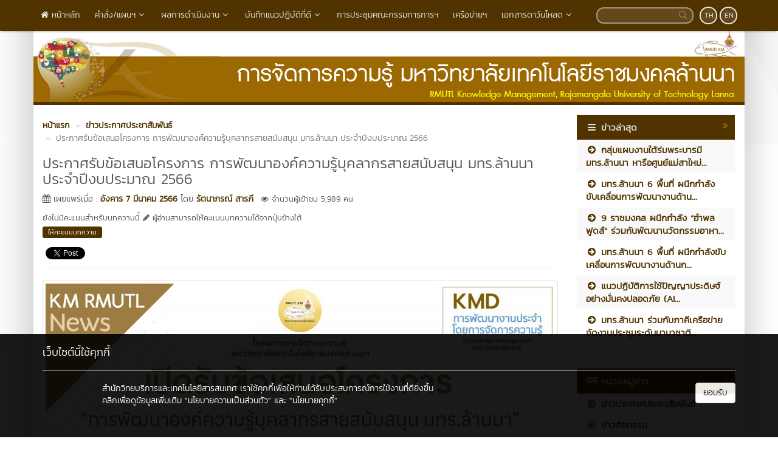

--- FILE ---
content_type: text/html; charset=UTF-8
request_url: https://km.rmutl.ac.th/news/21333-2023-03-07
body_size: 11810
content:
<!DOCTYPE html>
<html lang="en" >
    <head>
        <meta charset="utf-8" />
        <meta http-equiv="X-UA-Compatible" content="IE=edge">
        <meta name="viewport" content="width=device-width,initial-scale=1,user-scalable=no">
        <title>ประกาศรับข้อเสนอโครงการ การพัฒนาองค์ความรู้บุคลากรสายสนับสนุน มทร.ล้านนา ประจำปีงบประมาณ 2566 | โครงการการจัดการความรู้ มหาวิทยาลัยเทคโนโลยีราชมงคลล้านนา</title>       
        <meta name="description" content="โครงการการจัดการความรู้ มหาวิทยาลัยเทคโนโลยีราชมงคลล้านนาเป็นหนึ่งในมหาวิทยาลัยชั้นนำของประเทศไทย ด้านเรียนการสอนและการวิจัย ตั้งอยู่ในจังหวัดเชียงใหม่ 'นวัตกรรมเพื่อชุมชน'" />
        <meta name="keywords" content="มหาวิทยาลัยเทคโนโลยีราชมงคลล้านนา, มทร.ล้านนา, มหาวิทยาลัย, เทคโนโลยีราชมงคล, ราชมงคล, ราชมงคลล้านนา, มทร., ล้านนา, 9 ราชมงคล, เชียงใหม่, มหาวิทยาลัยจังหวัดเชียงใหม่, เทคโน, เทคโนตีนดอย, ม.ตีนดอย, RMUTL, Chiangmai" />
        <meta name="author" content="มทร.ล้านนา" />
        <link rel="shortcut icon" href="https://www.rmutl.ac.th/assets/img/rmutl_global_favicon.ico" /> 

        <meta property="og:site_name" content="โครงการการจัดการความรู้ มหาวิทยาลัยเทคโนโลยีราชมงคลล้านนา" />
	<meta property="og:url" content="https://km.rmutl.ac.th/news/21333-2023-03-07" />
	<meta property="og:title" content="ประกาศรับข้อเสนอโครงการ การพัฒนาองค์ความรู้บุคลากรสายสนับสนุน มทร.ล้านนา ประจำปีงบประมาณ 2566" />
	<meta property="og:locale" content="th_th" />
	<meta property="og:description" content="โครงการการจัดการความรู้ มหาวิทยาลัยเทคโนโลยีราชมงคลล้านนาเป็นหนึ่งในมหาวิทยาลัยชั้นนำของประเทศไทย ด้านเรียนการสอนและการวิจัย ตั้งอยู่ในจังหวัดเชียงใหม่ 'นวัตกรรมเพื่อชุมชน'" />
	<meta property="og:image" content="https://e-cms.rmutl.ac.th/assets/upload/images/2023/03/post_thumbnail_2023033014343255905.jpg" />
	<meta property="og:image:width" content="560" />
	<meta property="og:image:height" content="420" />
	<meta property="og:type" content="article" />
	<meta property="fb:app_id" content="1160355537332277" />
	<meta property="article:published_time" content="2023-03-07 17:07:00 +07.00" />
	<meta property="article:modified_time" content="2023-03-30 14:34:33 +07.00" />
	<meta property="article:author" content="https://www.facebook.com/KaewpanyaFanpage/" />
	<meta property="article:section" content="ข่าวประกาศประชาสัมพันธ์" />
	<meta property="article:tag" content="" />
	        

        <link rel="canonical" href="https://km.rmutl.ac.th/news/21333">
        <link href="https://km.rmutl.ac.th/assets/css/bootstrap.min.css" rel="stylesheet" type="text/css" />
	<link href="https://km.rmutl.ac.th/assets/css/font-awesome.min.css" rel="stylesheet" type="text/css" />
	<link href="https://km.rmutl.ac.th/assets/css/simple-line-icons.min.css" rel="stylesheet" type="text/css" />
	        <link href="https://km.rmutl.ac.th/assets/css/style_brown.min.css" rel="stylesheet" type="text/css" />

        <link href="https://km.rmutl.ac.th/assets/js/fancybox/jquery.fancybox.min.css" rel="stylesheet" type="text/css" />
		<script src="https://km.rmutl.ac.th/assets/js/jquery.min.js" type="text/javascript" ></script>
		<script src="https://km.rmutl.ac.th/assets/js/bootstrap.min.js" type="text/javascript" ></script>
		<script src="https://km.rmutl.ac.th/assets/js/application.min.js" type="text/javascript" ></script>
	
        <!--[if lt IE 9]>
            <script src="https://km.rmutl.ac.th/assets/js/respond.min.js"></script>
            <script src="https://km.rmutl.ac.th/assets/js/html5shiv.min.js"></script>
        <![endif]-->

        	<!-- Google tag (gtag.js) -->
<script async src="https://www.googletagmanager.com/gtag/js?id=G-VBH00CSYJ5"></script>
<script>
  window.dataLayer = window.dataLayer || [];
  function gtag(){dataLayer.push(arguments);}
  gtag('js', new Date());

  gtag('config', 'G-VBH00CSYJ5');
</script>
    </head>

    <body>
        <div id="fb-root"></div>
                
        <nav class="navbar navbar-inverse navbar-fixed-top topbar">
            <div class="container">
                <div class="row">
                    <div class="navbar-header">
                        <button class="navbar-toggle" type="button" data-toggle="collapse" data-target=".navbar-collapse">
                            <span class="sr-only">Toggle Navigation</span>
                            <span class="icon-bar"></span>
                            <span class="icon-bar"></span>
                            <span class="icon-bar"></span>
                        </button>                       
                        <a href="https://km.rmutl.ac.th/" class="topbar-main-link">
                            โครงการการจัดการความรู้ มหาวิทยาลัยเทคโนโลยีราชมงคลล้านนา                        </a>
                    </div>
                    <div class="navbar-collapse collapse" role="navigation">
                        <ul class="nav navbar-nav">
                                                                <li>
                                        <a href="https://km.rmutl.ac.th/"  >
                                            <span class="fa fa-home"></span>&nbsp;หน้าหลัก                                        </a>
                                    </li> 
                                                                        <li class="dropdown">
                                        <a href="#" class="dropdown-toggle top-menu" data-toggle="dropdown" data-hover="dropdown" data-close-others="false">
                                            คำสั่ง/แผนฯ<span class="fa fa-fw fa-angle-down"></span>
                                        </a>
                                        <ul class="dropdown-menu dropdown-menu-modify">
                                                                                                <li>
                                                        <a href="https://km.rmutl.ac.th/page/committee"  >
                                                            คำสั่งแต่งตั้งคณะกรรมการ                                                        </a>
                                                    </li>
                                                                                                        <li>
                                                        <a href="https://km.rmutl.ac.th/page/km-rmutl-plan"  >
                                                            แผนการจัดการความรู้ประจำปี                                                        </a>
                                                    </li>
                                                                                               
                                        </ul>
                                    </li>   
                                                                        <li class="dropdown">
                                        <a href="#" class="dropdown-toggle top-menu" data-toggle="dropdown" data-hover="dropdown" data-close-others="false">
                                            ผลการดำเนินงาน<span class="fa fa-fw fa-angle-down"></span>
                                        </a>
                                        <ul class="dropdown-menu dropdown-menu-modify">
                                                                                                <li>
                                                        <a href="https://km.rmutl.ac.th/page/km-report-2023"  >
                                                            ผลการดำเนินงาน ปี 2566                                                        </a>
                                                    </li>
                                                                                                        <li>
                                                        <a href="https://km.rmutl.ac.th/page/km-report-2022"  >
                                                            ผลการดำเนินงาน ปี 2565                                                        </a>
                                                    </li>
                                                                                                        <li>
                                                        <a href="https://km.rmutl.ac.th/page/km-report-2021"  >
                                                            ผลการดำเนินงาน ปี 2564                                                        </a>
                                                    </li>
                                                                                                        <li>
                                                        <a href="https://km.rmutl.ac.th/page/km-report-2020"  >
                                                            ผลการดำเนินงาน ปี 2563                                                        </a>
                                                    </li>
                                                                                               
                                        </ul>
                                    </li>   
                                                                        <li class="dropdown">
                                        <a href="#" class="dropdown-toggle top-menu" data-toggle="dropdown" data-hover="dropdown" data-close-others="false">
                                            บันทึกแนวปฏิบัติที่ดี<span class="fa fa-fw fa-angle-down"></span>
                                        </a>
                                        <ul class="dropdown-menu dropdown-menu-modify">
                                                                                                <li>
                                                        <a href="https://km.rmutl.ac.th/page/km-rmutl-2022"  >
                                                            บันทึกแนวปฏิบัติที่ดี มทร.ล้านนา ปี 2565                                                        </a>
                                                    </li>
                                                                                                        <li>
                                                        <a href="https://km.rmutl.ac.th/page/km-rmutl-2021"  >
                                                            บันทึกแนวปฏิบัติที่ดี มทร.ล้านนา ปี 2564                                                        </a>
                                                    </li>
                                                                                                        <li>
                                                        <a href="https://km.rmutl.ac.th/page/km-rmutl-2020"  >
                                                            บันทึกแนวปฏิบัติที่ดี มทร.ล้านนา ปี 2563                                                        </a>
                                                    </li>
                                                                                               
                                        </ul>
                                    </li>   
                                                                        <li>
                                        <a href="https://km.rmutl.ac.th/page/meeting-documents"  >
                                            การประชุมคณะกรรมการการฯ                                        </a>
                                    </li> 
                                                                        <li>
                                        <a href="https://km.rmutl.ac.th/page/km-network"  >
                                            เครือข่ายฯ                                        </a>
                                    </li> 
                                                                        <li class="dropdown">
                                        <a href="#" class="dropdown-toggle top-menu" data-toggle="dropdown" data-hover="dropdown" data-close-others="false">
                                            เอกสารดาว์นโหลด<span class="fa fa-fw fa-angle-down"></span>
                                        </a>
                                        <ul class="dropdown-menu dropdown-menu-modify">
                                                                                                <li>
                                                        <a href="https://km.rmutl.ac.th/page/download"  >
                                                            แบบฟอร์ม                                                        </a>
                                                    </li>
                                                                                                        <li>
                                                        <a href="https://km.rmutl.ac.th/page/manual"  >
                                                            คู่มือการดำเนินงาน KM RMUTL                                                        </a>
                                                    </li>
                                                                                                        <li class="divider"></li>
                                                                                                        <li>
                                                        <a href="https://km.rmutl.ac.th/page/ebook-km-portal"  >
                                                            คลังความรู้                                                         </a>
                                                    </li>
                                                                                                        <li>
                                                        <a href="https://km.rmutl.ac.th/page/work-manual-rmutl"  >
                                                            คู่มือปฏิบัติงาน บุคลากรสายสนับสนุน มทร.ล้านนา                                                        </a>
                                                    </li>
                                                                                                        <li class="divider"></li>
                                                                                                        <li>
                                                        <a href="https://km.rmutl.ac.th/page/2023-03-07"  >
                                                            ส่งไฟล์เอกสาร งานการจัดการความรู้ มทร.ล้านนา ประจำปี 2566                                                        </a>
                                                    </li>
                                                                                                        <li>
                                                        <a href="https://km.rmutl.ac.th/page/attach-document-file-2022"  >
                                                            ส่งไฟล์เอกสาร งานการจัดการความรู้ มทร.ล้านนา ประจำปี 2565                                                        </a>
                                                    </li>
                                                                                                        <li>
                                                        <a href="https://km.rmutl.ac.th/page/2021-01-14"  >
                                                            ส่งไฟล์เอกสาร งานการจัดการความรู้ มทร.ล้านนา ประจำปี 2564                                                        </a>
                                                    </li>
                                                                                                        <li class="divider"></li>
                                                                                                        <li>
                                                        <a href="https://forms.gle/yDWgXafA4Nn3A2WCA" target="_blank" >
                                                            ส่งไฟล์ คู่มือปฏิบัติงานของบุคลากร มทร.ล้านนา                                                        </a>
                                                    </li>
                                                                                               
                                        </ul>
                                    </li>   
                                       
                        </ul>
                        <div class="pull-right topbar-lang">
                                                        <a href="javascript:void(0);" class="btn btn-xs btn-icon btn-rounded">TH</a>
                            <a href="https://km.rmutl.ac.th/en" class="btn btn-xs btn-icon btn-rounded">EN</a>
                        </div>
                        <form class="pull-right search" id="search_form" name="search-form" method="get" action="https://km.rmutl.ac.th/search">
                                                        <input type="search"id="search_text_inp" class="form-control form-search input-rounded" value="" name="q">
                            <button type="submit">
                                <i class="icon icon-magnifier"></i>
                            </button>
                        </form>
                    </div>
                </div>
            </div>
        </nav>

        <section class="container main-container">
                        <div class="row">
                <img src="https://e-cms.rmutl.ac.th/assets/upload/logo/website_logo_th_helf_20200327130831.jpg" alt="โลโก้เว็บไซต์ ประกาศรับข้อเสนอโครงการ การพัฒนาองค์ความรู้บุคลากรสายสนับสนุน มทร.ล้านนา ประจำปีงบประมาณ 2566 | โครงการการจัดการความรู้ มหาวิทยาลัยเทคโนโลยีราชมงคลล้านนา" class="img-responsive" />
            </div>
            <div class="row">
                <span class="footer-divider"></span>
            </div>





<div class="row" style="margin-top: 15px; margin-bottom: 15px;">
    <div class="col-lg-9 col-md-9 col-ms-9">

<ol class="breadcrumb" style="margin-bottom: 0px" itemscope itemtype="http://schema.org/BreadcrumbList">
    <li itemprop="itemListElement" itemscope itemtype="http://schema.org/ListItem">
        <a class="newslink" href="https://km.rmutl.ac.th/" itemscope itemtype="http://schema.org/Thing" itemprop="item">
            <span itemprop="name">หน้าแรก</span>
        </a>
        <meta itemprop="position" content="1" />
    </li>
                    <li itemprop="itemListElement" itemscope itemtype="http://schema.org/ListItem">
                    <a class="newslink" href="https://km.rmutl.ac.th/category/12-ข่าวประกาศประชาสัมพันธ์" itemscope itemtype="http://schema.org/Thing" itemprop="item">
                        <span itemprop="name">ข่าวประกาศประชาสัมพันธ์</span>
                    </a>
                    <meta itemprop="position" content="2" />
                </li>
                            <li class="active" itemprop="itemListElement" itemscope itemtype="http://schema.org/ListItem">
        <span itemscope itemtype="http://schema.org/Thing" itemprop="item">
            <span class="text_normal" itemprop="name">ประกาศรับข้อเสนอโครงการ การพัฒนาองค์ความรู้บุคลากรสายสนับสนุน มทร.ล้านนา ประจำปีงบประมาณ 2566</span>
        </span>
        <meta itemprop="position" content="3" />
    </li>
</ol>
<div class="row">
    <div class="col-md-12">
        <h1 class="post_title_head">ประกาศรับข้อเสนอโครงการ การพัฒนาองค์ความรู้บุคลากรสายสนับสนุน มทร.ล้านนา ประจำปีงบประมาณ 2566</h1>
    </div>
</div>
<div class="row">
    <div class="col-md-12">
        <p class="text_normal"><i class="fa fa-calendar"></i> เผยแพร่เมื่อ : <a class="newslink" href="https://km.rmutl.ac.th/date/2023-03-07" >อังคาร 7 มีนาคม 2566</a> โดย <a class="newslink" href="https://km.rmutl.ac.th/author/รัตนาภรณ์-สารภี" >รัตนาภรณ์ สารภี</a><span style="color: #555; font-size: 13px; font-weight: normal; margin-left: 12px;"><i class="fa fa-eye"></i> จำนวนผู้เข้าชม 5,989 คน</span></p>
    </div>
</div>
<div class="row">
    <div class="col-md-12">
        <span class="rating-text-rmutl">ยังไม่มีคะแนนสำหรับบทความนี้ <i class="fa fa-pencil"></i> ผู้อ่านสามารถให้คะแนนบทความได้จากปุ่มข้างใต้</span>  
    </div>
</div>
<div class="row">
    <div id="for_rating" class="col-md-12">
                    <button class="rating-button-rmutl" onclick="openRate();">ให้คะแนนบทความ</button> 
            </div>
</div>
<div class="row">
    <div class="col-md-12">
        <div style="margin-top:10px;">
            <div style="margin-right:5px;" class="pull-left fb-like" data-href="https://km.rmutl.ac.th/news/21333-2023-03-07" data-layout="button_count" data-show-faces="true" data-share="true"></div>
            <div style="margin-top:5px;">
                <a class="twitter-share-button" href="https://twitter.com/share"></a>
                <!--<g:plusone size="medium"></g:plusone>-->                
            </div>
        </div>
    </div>
</div>
<hr style="margin-top: 9px;">
    <div class="row">
        <div class="col-md-12">
            <a id="post_thumbnail" href="https://e-cms.rmutl.ac.th/assets/upload/images/2023/03/post_thumbnail_2023033014343255905.jpg" title="ประกาศรับข้อเสนอโครงการ การพัฒนาองค์ความรู้บุคลากรสายสนับสนุน มทร.ล้านนา ประจำปีงบประมาณ 2566">
                <img class="img-responsive img-thumbnail" src="https://e-cms.rmutl.ac.th/assets/upload/images/2023/03/post_thumbnail_2023033014343255905.jpg" alt="ประกาศรับข้อเสนอโครงการ การพัฒนาองค์ความรู้บุคลากรสายสนับสนุน มทร.ล้านนา ประจำปีงบประมาณ 2566" />
            </a>
        </div>
    </div>
<div class="row top15">
    <div class="col-md-12">
        <p>&nbsp;</p>

<p>มหาวิทยาลัยเทคโนโลยีราชมงคลล้านนา ได้ให้ความสำคัญของการจัดการความรู้ในองค์กร (Knowledge Management หรือ KM) ซึ่งได้มีคำสั่งแต่งตั้งคณะกรรมการและแผนการดำเนินงานขับเคลื่อนการจัดการความรู้ของแต่ละหน่วยงาน เพื่อตอบสนองยุทธศาสตร์ของมหาวิทยาลัย และนอกเหนือจากการจัดการความรู้ในระดับหน่วยงานแล้ว มหาวิทยาลัยยังได้เล็งเห็นความสำคัญในการจัดการความรู้ระดับบุคคล ซึ่งจะเป็นการพัฒนางานของตนเองแล้ว ยังสามารถนำความรู้มาใช้ให้เกิดประโยชน์ในการพัฒนาองค์กรต่อไปได้</p>

<p>&nbsp;</p>

<p>คณะกรรมการดำเนินงานการจัดการความรู้ในองค์กร มหาวิทยาลัยเทคโนโลยีราชมงคลล้านนา จึงประกาศรับข้อเสนอโครงการ การพัฒนาองค์ความรู้บุคลากรสายสนับสนุน มทร.ล้านนา ประจำปีงบประมาณ 2566 ภายใต้โครงการ &quot;การจัดการความรู้ (KM) เพื่อการพัฒนามหาวิทยาลัยเทคโนโลยีราชมงคลล้านนา&nbsp;ทุนละ 3,000 บาท</p>

<p>&nbsp;</p>

<ul>
	<li>เปิดรับข้อเสนอโครงการ ผ่านระบบ KM RMUTL ที่ url&nbsp;<a href="https://forms.gle/5giVyoTFgbS9JkSY8" target="_blank"><span style="color:#0000ff;">https://forms.gle/5giVyoTFgbS9JkSY8&nbsp;</span></a></li>
	<li><span style="color:#ff0000;">ตั้งแต่วันที่ 9 มีนาคม - 9 เมษายน พ.ศ. 2566</span><br />
	&nbsp;</li>
</ul>

<p style="text-align: center;"><a href="https://forms.gle/5giVyoTFgbS9JkSY8" target="_blank"><img alt="" src="https://e-cms.rmutl.ac.th/assets/upload/gallery/2023/03/gallery_20230307170814_9432945.jpg" style="width: 315px; height: 100px;" /></a></p>

<p style="text-align: center;">&nbsp;</p>

<p style="text-align: center;">&nbsp;</p>

<p style="text-align: right;"><a href="https://docs.google.com/spreadsheets/d/18Xco5wqvDFBSrrqJy6E4vvcMQApIBQDHqPkEehgUt6A/edit?usp=sharing" target="_blank"><img alt="" src="https://e-cms.rmutl.ac.th/assets/upload/gallery/2021/07/gallery_20210708161314_6848525.png" /><span style="color:#008000;">&nbsp;ตรวจสอบผลการส่งไฟล์</span></a></p>

<p style="text-align: right;">&nbsp;</p>

<p>&nbsp;</p>

<h5 class="links-line" style="padding-top: 20px;"><span>เอกสารที่เกี่ยวข้อง</span></h5>

<p>&nbsp;</p>

<ul>
	<li><img alt="" src="https://e-cms.rmutl.ac.th/assets/upload/gallery/2021/07/gallery_20210708161314_8036687.png" style="width: 24px; height: 24px;" />&nbsp; <a href="https://e-cms.rmutl.ac.th/assets/upload/files/2023/03/20230307170634_34714.docx" target="_blank"><span style="color:#0000ff;">แบบฟอร์มขอทุน KM</span></a><br />
	&nbsp;</li>
</ul>

<p>&nbsp;</p>
    </div>
</div>
<hr>
<div class="row top15 bottom20">
    <div class="col-md-12">
        <div class="col-md-6 pull-left">
                            <a class="newslink pull-left" href="https://km.rmutl.ac.th/news/20447-2022-11-22"><i class="fa fa-chevron-circle-left"></i> แนะนำ : 21 แนวปฏิบัติที่ดี การจัดการความรู้ มหาวิท...</a>
                    </div>
        <div class="col-md-6 pull-right">
                            <a class="newslink pull-right" href="https://km.rmutl.ac.th/news/21342-2023-03-08">ประชุมคณะกรรมการดำเนินงานการจัดการความรู้ในองค์กร ... <i class="fa fa-chevron-circle-right"></i></a>
                    </div>
    </div> 
</div>
<hr>
<div class="row">
    <div class="col-md-12">
        <div style="margin-top:10px;">
            <div style="margin-right:5px;" class="pull-left fb-share-button" data-href="https://km.rmutl.ac.th/news/21333-2023-03-07" data-layout="button_count"></div>
            <div style="margin-top:5px;">
                <a class="twitter-share-button" href="https://twitter.com/share"></a>
                <!--<g:plusone size="medium"></g:plusone>-->
            </div>
        </div>
    </div>
</div>
<div id="for_modal"></div>
<hr>
<div class="fb-comments" data-width="100%" data-href="https://km.rmutl.ac.th/news/21333-2023-03-07" data-numposts="5"></div>
<input id="fb_url" value="https://km.rmutl.ac.th/news/21333-2023-03-07" type="hidden">
<input id="post_idx" value="21333" type="hidden">
<script type="application/ld+json">
    {
    "@context": "http://schema.org/",
    "@type": "WebPage",
    "name": "ประกาศรับข้อเสนอโครงการ การพัฒนาองค์ความรู้บุคลากรสายสนับสนุน มทร.ล้านนา ประจำปีงบประมาณ 2566",
    "description": "โครงการการจัดการความรู้ มหาวิทยาลัยเทคโนโลยีราชมงคลล้านนาเป็นหนึ่งในมหาวิทยาลัยชั้นนำของประเทศไทย ด้านเรียนการสอนและการวิจัย ตั้งอยู่ในจังหวัดเชียงใหม่ 'นวัตกรรมเพื่อชุมชน'",
    "keywords": "มหาวิทยาลัยเทคโนโลยีราชมงคลล้านนา, มทร.ล้านนา, มหาวิทยาลัย, เทคโนโลยีราชมงคล, ราชมงคล, ราชมงคลล้านนา, มทร., ล้านนา, 9 ราชมงคล, เชียงใหม่, มหาวิทยาลัยจังหวัดเชียงใหม่, เทคโน, เทคโนตีนดอย, ม.ตีนดอย, RMUTL, Chiangmai",
//    "aggregateRating": {
//        "@type": "AggregateRating",
//        "ratingValue": "",
//        "bestRating": "5",
//        "ratingCount": ""
//        }
    }
</script></div>
<div class="col-lg-3 col-md-3 col-ms-3">
    
    <div class="panel" style="display: block">
        <div class="panel-header-rmutl">
            <i class="fa fa-navicon fa-fw linkss-icon-style"></i>
            <span class="sub-header-link">ข่าวล่าสุด</span>
            <a href="https://km.rmutl.ac.th/blog" title="บทความ">
                <i class="fa fa-angle-double-right fa-fw pull-right arrow-side-tab"></i>
            </a>
        </div>
        <div class="panel-body-rmutl">
            <ul class="last_post_link nav nav-stacked">
                                    <li class="dim-li">
                        <a href="https://km.rmutl.ac.th/news/31402-กลุ่มแผนงานใต้ร่มพระบารมี-มทรล้านนา-หารือศูนย์แม่" title="กลุ่มแผนงานใต้ร่มพระบารมี มทร.ล้านนา หารือศูนย์แม่สาใหม่ วางแนวทางบูรณาการวิชาการเพื่อพัฒนาชุมชนอย่างยั่งยืน">
                            <i class="fa fa-arrow-circle-right fa-fw"></i>&nbsp;กลุ่มแผนงานใต้ร่มพระบารมี มทร.ล้านนา หารือศูนย์แม่สาใหม่...                        </a>
                    </li>
                                        <li >
                        <a href="https://km.rmutl.ac.th/news/30818-มทรล้านนา-6-พื้นที่-ผนึกกำลัง-ขับเคลื่อนการพัฒนาง" title="มทร.ล้านนา 6 พื้นที่ ผนึกกำลัง ขับเคลื่อนการพัฒนางานด้านกิจการนักศึกษา">
                            <i class="fa fa-arrow-circle-right fa-fw"></i>&nbsp;มทร.ล้านนา 6 พื้นที่ ผนึกกำลัง ขับเคลื่อนการพัฒนางานด้าน...                        </a>
                    </li>
                                        <li class="dim-li">
                        <a href="https://km.rmutl.ac.th/news/30816-9-ราชมงคล-ผนึกกำลัง-อำพลฟูดส์-ร่วมกันพัฒนานวัตกร" title="9 ราชมงคล ผนึกกำลัง “อำพลฟูดส์” ร่วมกันพัฒนานวัตกรรมอาหาร-ปั้นบัณฑิตอุตสาหกรรมอาหารป้อนตลาดแรงงานยุคใหม่ สร้างโอกาสการมีงานทำ ">
                            <i class="fa fa-arrow-circle-right fa-fw"></i>&nbsp;9 ราชมงคล ผนึกกำลัง “อำพลฟูดส์” ร่วมกันพัฒนานวัตกรรมอาหา...                        </a>
                    </li>
                                        <li >
                        <a href="https://km.rmutl.ac.th/news/30792-มทรล้านนา-6-พื้นที่-ผนึกกำลังขับเคลื่อนการพัฒนางา" title="มทร.ล้านนา 6 พื้นที่ ผนึกกำลังขับเคลื่อนการพัฒนางานด้านกิจการนักศึกษา สู่การสร้างผู้ประกอบการรุ่นใหม่">
                            <i class="fa fa-arrow-circle-right fa-fw"></i>&nbsp;มทร.ล้านนา 6 พื้นที่ ผนึกกำลังขับเคลื่อนการพัฒนางานด้านก...                        </a>
                    </li>
                                        <li class="dim-li">
                        <a href="https://km.rmutl.ac.th/news/30363-แนวปฏิบัติการใช้ปัญญาประดิษฐ์อย่างมั่นคงปลอดภัย" title="แนวปฏิบัติการใช้ปัญญาประดิษฐ์อย่างมั่นคงปลอดภัย (AI Security Guidelines)">
                            <i class="fa fa-arrow-circle-right fa-fw"></i>&nbsp;แนวปฏิบัติการใช้ปัญญาประดิษฐ์อย่างมั่นคงปลอดภัย (AI...                        </a>
                    </li>
                                        <li >
                        <a href="https://km.rmutl.ac.th/news/30122-มทรล้านนา-ร่วมกับภาคีเครือข่ายจัดงานประชุมระดับนา" title="มทร.ล้านนา ร่วมกับภาคีเครือข่ายจัดงานประชุมระดับนานาชาติ “SICE FES 2025”นำเสนอผลงานและแลกเปลี่ยนงานวิจัย จากทฤษฎีสู่การประยุกต์ใช้งาน">
                            <i class="fa fa-arrow-circle-right fa-fw"></i>&nbsp;มทร.ล้านนา ร่วมกับภาคีเครือข่ายจัดงานประชุมระดับนานาชาติ...                        </a>
                    </li>
                                </ul>
        </div>
    </div>

    <hr>

    <div class="panel" style="display: block">        
        <div class="panel-header-rmutl">
            <i class="fa fa-newspaper-o fa-fw linkss-icon-style"></i>
            <span class="sub-header-link">หมวดหมู่ข่าว</span>
            <a href="https://km.rmutl.ac.th/category" title="หมวดหมู่ข่าว">
                <i class="fa fa-angle-double-right fa-fw pull-right arrow-side-tab"></i>
            </a>
        </div>
        <div class="panel-body-rmutl">
            <ul class="link-rmutl nav nav-pills nav-stacked">
                                    <li class="dim-li">
                        <a href="https://km.rmutl.ac.th/category/12-ข่าวประกาศประชาสัมพันธ์" title="ข่าวประกาศประชาสัมพันธ์">
                            <i class="fa fa-dot-circle-o fa-fw"></i>&nbsp;ข่าวประกาศประชาสัมพันธ์                        </a>
                    </li>
                                        <li >
                        <a href="https://km.rmutl.ac.th/category/1-ข่าวกิจกรรม" title="ข่าวกิจกรรม">
                            <i class="fa fa-dot-circle-o fa-fw"></i>&nbsp;ข่าวกิจกรรม                        </a>
                    </li>
                                        <li class="dim-li">
                        <a href="https://km.rmutl.ac.th/category/10-คลังความรู้" title="คลังความรู้">
                            <i class="fa fa-dot-circle-o fa-fw"></i>&nbsp;คลังความรู้                        </a>
                    </li>
                                        <li >
                        <a href="https://km.rmutl.ac.th/category/11-ข่าวบริการ" title="ข่าวบริการ">
                            <i class="fa fa-dot-circle-o fa-fw"></i>&nbsp;ข่าวบริการ                        </a>
                    </li>
                                        <li class="dim-li">
                        <a href="https://km.rmutl.ac.th/category/18-rmutl-ช่องyoutube" title="RMUTL ช่อง@Youtube">
                            <i class="fa fa-dot-circle-o fa-fw"></i>&nbsp;RMUTL ช่อง@Youtube                        </a>
                    </li>
                                        <li >
                        <a href="https://km.rmutl.ac.th/category/27-แนะนำหนังสือใหม่" title="แนะนำหนังสือใหม่">
                            <i class="fa fa-dot-circle-o fa-fw"></i>&nbsp;แนะนำหนังสือใหม่                        </a>
                    </li>
                                </ul>
        </div>
    </div>
            <hr />
        <div class="text-center mb15" id="facebook_page"></div>
        <script>
            $(document).ready(function () {
                var service_base_url = $('#service_base_url').val();
                function getFacebookPage() {
                    var url = service_base_url + 'social/facebook/260';
                    $.get(url, function (data) {
                        $('#facebook_page').html(data);
                    });
                }
                getFacebookPage();
            });
        </script>      
        </div>
</div>
<footer>
    <div class="row">
        <span class="footer-divider"></span>
    </div> 
    <div class="row footer">
                <div class="col-md-4 col-sm-12" id="vertical-line">
            <div class="col-md-12">
                <img src="https://www.rmutl.ac.th/assets/img/rmutl-web-logo.png" class="rmutl-web-logo-footer img-responsive">
            </div>
            <!--            <div class="row" style="padding-bottom: 15px;">
                            <div class="col-md-2"></div>
                            <div class="col-md-4">
                                <img src="https://www.rmutl.ac.th/assets/img/rmutl-web-logo.png" class="img-responsive">
                                <img src="https://km.rmutl.ac.th/assets/img/RMUTL_R_150.png" style="height: 100px;width: 100px;" class="img-responsive" alt="RMUTL Logo">
                            </div>
                            <div class="col-md-4">
                                <img src="https://km.rmutl.ac.th/assets/img/Accredited-Logo-Large-2023-2027.png" style="height: 100px;width: 100px;" class="img-responsive" alt="ASIC Logo">
                            </div>
                            <div class="col-md-2"></div>
                        </div>-->

            <div class="col-md-12 footer-about-text text-center">
                โครงการการจัดการความรู้ มหาวิทยาลัยเทคโนโลยีราชมงคลล้านนา<br>
                <span class="footer-span-comment">"มหาวิทยาลัยนวัตกรรมเพื่อชุมชน"</span>
            </div>
            <div class="col-md-12 text-center">
                <div class="socicons">
                                            <a href="https://www.facebook.com/rmutlkm" title="Facebook" class="socicon-btn socicon-btn-circle socicon-solid bg-grey font-white bg-hover-blue-facebook socicon-facebook"  data-original-title="Facebook"></a>
                                                <a href="https://www.youtube.com/channel/UC4PJnQSBTDm4f9NVDODBsYA" title="Youtube" class="socicon-btn socicon-btn-circle socicon-solid bg-grey font-white bg-hover-red-youube socicon-youtube"  data-original-title="Youtube"></a>
                          

                </div>
            </div>
        </div>
        <div class="col-md-8 col-sm-12">
            <div class="list-text-footer row">
                <div class="col-md-4">
                    <ul>
                                            </ul>
                </div>
                <div class="col-md-4">
                    <ul>
                                            </ul>
                </div>
                <div class="col-md-4">
                    <ul>
                                            </ul>
                </div>
            </div>
            <div class="address-text-fooster col-md-12">
                โครงการการจัดการความรู้ มหาวิทยาลัยเทคโนโลยีราชมงคลล้านนา : 128 ถ.ห้วยแก้ว ต.ช้างเผือก อ.เมือง จ.เชียงใหม่ 50300<br>
                โทรศัพท์ : 0 5392 1444 #2766 , อีเมล : cttc@rmutl.ac.th            </div>
            <div class="address-text-fooster col-md-12" style="margin-top: 8px;">
                <div id=ipv6_enabled_www_test_logo></div>
            </div>
        </div>
    </div> 

    <!-- nav footer  -->
    <div class="cookies-container" style="position: fixed; bottom: -50px; width: 100%; left: 0px; background: #000; opacity:0.9; z-index: 3000; padding: 10px;">
        <div class="cookies-content container" style="padding-bottom: 80px; color: #fff; font-family: 'Kanit';">
            <h4 class="alert-heading">เว็บไซต์นี้ใช้คุกกี้</h4>
            <hr>
            <div class="row">
                <div class="col-sm-1" style="text-align: center;"><img src="https://km.rmutl.ac.th//assets/img/ico-policy.svg" alt=""></div>
                <div class="col-sm-9">
                    <p>สำนักวิทยบริการและเทคโนโลยีสารสนเทศ เราใช้คุกกี้เพื่อให้ท่านได้รับประสบการณ์การใช้งานที่ดียิ่งขึ้น <br> คลิกเพื่อดูข้อมูลเพิ่มเติม
                        <a href="https://www.rmutl.ac.th/page/privacy_policy" target="_blank" rel="Policy Website" style="color: #fff;">"นโยบายความเป็นส่วนตัว"</a> และ <a href="https://www.rmutl.ac.th/page/cookies_policy" target="_blank" rel="cookies policy" style="color: #fff;">"นโยบายคุกกี้"</a>
                    </p>
                </div>
                <div class="col-sm-2 text-right">
                    <button class="cookies-save btn btn-default" style="color: black;">ยอมรับ</button>
                </div>
            </div>
        </div>
    </div>
    <!-- nav footer  -->

    <script>
        function cookies(functions) {
            const container = document.querySelector('.cookies-container');
            const save = document.querySelector('.cookies-save');
            if (!container || !save)
                return null;

            const localPref = JSON.parse(window.localStorage.getItem('cookies-pref'));
            if (localPref)
                activateFunctions(localPref);

            function getFormPref() {
                return [...document.querySelectorAll('[data-function]')]
                        .filter((el) => el.checked)
                        .map((el) => el.getAttribute('data-function'));
            }

            function activateFunctions(pref) {
                pref.forEach((f) => functions[f]());
                container.style.display = 'none';
                window.localStorage.setItem('cookies-pref', JSON.stringify(pref));
            }

            function handleSave() {
                const pref = getFormPref();
                activateFunctions(pref);
            }

            save.addEventListener('click', handleSave);
        }

        function marketing() {
            console.log('Occupation de marketing');
        }

        function analytics() {
            console.log('Occupation de analytics');
        }

        cookies({
            marketing,
            analytics
        });
    </script>

</footer>
<div class="credit" style="text-align:center; color: #fff;margin-top: 15px;margin-bottom: 15px;">
    <p style="color: #666; font-family: 'kanit';">ออกแบบและพัฒนาโดย <a href="https://arit.rmutl.ac.th/" target="_blank">สำนักวิทยบริการและเทคโนโลยีสารสนเทศ</a> <a href="https://www.rmutl.ac.th/" target="_blank">มหาวิทยาลัยเทคโนโลยีราชมงคลล้านนา</a></p>
</div>
</section>
<input type="hidden" id="service_base_url" value="https://km.rmutl.ac.th/">
	<script src="https://km.rmutl.ac.th/assets/js/fancybox/jquery.fancybox.pack.js" type="text/javascript" ></script>
		<script src="https://km.rmutl.ac.th/assets/js/popup-images.min.js" type="text/javascript" ></script>
		<script src="https://km.rmutl.ac.th/assets/js/social.min.js" type="text/javascript" ></script>
		<script src="https://km.rmutl.ac.th/assets/js/post.js" type="text/javascript" ></script>
		<script src="https://km.rmutl.ac.th/assets/js/script.min.js" type="text/javascript" ></script>
	</body>
</html>

--- FILE ---
content_type: text/css
request_url: https://km.rmutl.ac.th/assets/css/style_brown.min.css
body_size: 6925
content:
body{color:#555;font-family:"Helvetica Neue",Helvetica,Arial,sans-serif;padding:0px!important;margin:0px!important;font-size:14px;background:url(../img/site-bg.jpg) no-repeat center top fixed;background-color:#fff}.header{padding-top:50px}.topbar-main-link{display:none}.navbar.navbar-inverse.topbar{margin-bottom:0px;background-color:#513300;border-color:#513300;-moz-box-shadow:0 4px 2px -2px rgba(0, 0, 0, 0.2);-webkit-box-shadow:0 4px 2px -2px rgba(0, 0, 0, 0.2);-o-box-shadow:0 4px 2px -2px rgba(0, 0, 0, 0.2);box-shadow:0 4px 2px -2px rgba(0, 0, 0, 0.2)}.topbar .navbar-nav>li>a{padding-right:12px;padding-left:12px;color:#e3e3e3;font-family:"kanit", sans-serif;font-size:14px}.navbar-inverse .navbar-nav>.open>a:focus,.navbar-inverse .navbar-nav>.open>a:hover,.topbar .navbar-nav>li>a:focus,.topbar .navbar-nav>li>a:hover{color:#a7820b;font-weight:bold}.navbar-inverse .navbar-collapse,.navbar-inverse .navbar-form{border-color:#a89980}.navbar-inverse .navbar-toggle{border-color:#e3e3e3}.navbar-inverse .navbar-toggle:focus,.navbar-inverse .navbar-toggle:hover{border-color:#a89980;background-color:#63481a}.navbar-inverse .navbar-toggle .icon-bar{background-color:#e3e3e3}.navbar-inverse .navbar-nav>.open>a{background-color:#63481a}.topbar .navbar-nav>li>a:after{content:''}.navbar-nav .dropdown-menu>li>a{color:#513300;padding:13px 18px!important;font-size:14px!important;font-family:"kanit", sans-serif;font-weight:bold}.navbar-nav .dropdown-menu .dropdown-menu{right:auto;left:100%;top:0;margin-top:0;border-top:1px solid rgba(0, 0, 0, 0.1);margin-left:-1px;border-left:none}.nav .open>a,.nav .open>a:focus,.nav .open>a:hover{background:transparent;border:none;color:#e3e3e3}.sub-closing .dropdown-menu{visibility:visible}.open>.dropdown-menu{opacity:1;visibility:visible}.navbar-inverse .navbar-nav>.open>a:focus,.navbar-inverse .navbar-nav>.open>a:hover,.navbar-inverse .navbar-nav>.open>a:visited{color:#a89980!important;background-color:#63481a!important}.search{position:relative;margin-top:-2px;padding-top:14px;margin-right:10px}.search input{width:160px;height:27px;padding:2px 15px 4px;font-size:13px;font-style:italic;background-color:#eeeeee;border:1px solid #e3e3e3;-webkit-border-radius:12px;-moz-border-radius:12px;border-radius:12px;-webkit-box-shadow:none;box-shadow:none;-webkit-transition:all 300ms ease-in;-o-transition:all 300ms ease-in;transition:all 300ms ease-in}.search input:focus,.search input:hover{color:#e3e3e3;border:2px solid #63481a}.form-control.form-search{color:#e3e3e3;background-color:#63481a;border:2px solid #a89980}.form-control.form-search:focus,.form-control.form-search:hover{color:#363636;background-color:#e3e3e3;border:2px solid #63481a;-webkit-box-shadow:none;outline:none!important;-moz-box-shadow:none;box-shadow:none}.search button{position:absolute;top:0;right:0;font-size:14px;margin-top:10px;padding:10px 10px;color:#a89980;line-height:16px;background:none;border:none;-webkit-box-shadow:none;box-shadow:none;-webkit-transition:color 300ms ease-in;-o-transition:color 300ms ease-in;transition:color 300ms ease-in}.topbar-lang{position:relative;margin-top:-2px;padding-top:13px;margin-right:12px}.btn-icon{color:#e3e3e3;border:2px solid #e3e3e3!important;background-color:#63481a;font-family:"kanit", sans-serif}.btn-icon:hover{color:#e3e3e3;background-color:#a7820b}.btn-icon.btn-xs.btn-rounded{height:29px;width:29px;line-height:16px;padding:4px 6px!important;-webkit-border-radius:50px;-moz-border-radius:50px;border-radius:50px}.main-container{padding-top:51px;-webkit-box-shadow:0px 0px 50px 10px rgba(0, 0, 0, 0.2);-moz-box-shadow:0px 0px 50px 10px rgba(0, 0, 0, 0.2);box-shadow:0px 0px 50px 10px rgba(0, 0, 0, 0.2);background-color:#fff}.navbar.main-menu{border-radius:0px;margin-bottom:0px;background-color:#513300;min-height:72px}a>.manu-name{color:#a7820b;font-family:"kanit", sans-serif;font-size:14px;font-weight:bold}a>.manu-subline{color:#e3e3e3;font-family:"kanit", sans-serif;font-size:13px}.navbar-nav.main-menu-ul>li{padding-right:20px;border-right:1px solid #63481a}.navbar-nav.main-menu-ul>li>a:focus,.navbar-nav.main-menu-ul>li>a:hover{background-color:#513300}.navbar-nav.main-menu-ul>li>a>.manu-name:hover{color:#e3e3e3}.grayscale{-webkit-filter:grayscale(100%);-moz-filter:grayscale(100%);-ms-filter:grayscale(100%);-o-filter:grayscale(100%);filter:gray;filter:grayscale(100%)}.footer{background:url(../img/foot-bg.jpg) no-repeat center top;background-color:#edefee;padding-bottom:10px}.footer-divider{height:5px;display:block;background:#513300}#vertical-line{margin-top:10px;border-right:2px dashed #949494}.rmutl-web-logo-footer{margin:auto;max-height:70px}.footer-about-text{color:#513300;font-family:"kanit", sans-serif;font-size:14px;font-weight:bold}.footer-span-comment{padding-top:10px;color:#513300;font-family:"kanit", sans-serif;font-size:22px;font-weight:bold}.list-text-footer{margin-bottom:10px;padding-top:15px}.list-text-footer a{text-decoration:none;color:#513300;font-family:"kanit", sans-serif;font-size:14px;font-weight:bold}.address-text-fooster{color:#656565;font-family:"kanit", sans-serif;font-size:14px;font-weight:bold}.socicons{padding-top:6px;padding-bottom:15px}.socicon-btn.socicon-solid{border:0;width:40px;height:40px;padding-top:10px}.socicon-btn.socicon-btn-circle{border-radius:44px!important}.socicon-btn{position:relative;display:inline-block;font-family:'socicon';font-style:normal;font-weight:normal;line-height:1;-webkit-font-smoothing:antialiased;text-align:center;width:40px;height:40px;padding-top:10px;font-size:22px;border:1px solid #e7ecf1;color:#3f444a;-webkit-transition:background, color 0.3s;-o-transition:background, color 0.3s;transition:background, color 0.3s}.socicon-btn:hover{-webkit-transition:background, color 0.3s;-o-transition:background, color 0.3s;transition:background, color 0.3s;text-decoration:none}.font-white{color:#fff!important}.bg-grey{background:#ACB5C3!important}.socicon-facebook:before{content:"b"}.bg-hover-blue-facebook:hover{background:#3b5998!important}.socicon-twitter:before{content:"a"}.bg-hover-blue-twitter:hover{background:#55acee!important}.socicon-google:before{content:"c"}.bg-hover-red-google:hover{background:#dd4b39!important}.socicon-mail:before{content:"@"}.bg-hover-green-mail:hover{background:#32C5D2!important}.socicon-youtube:before{content:"r"}.bg-hover-red-youube:hover{background:#bb0000!important}.socicon-rss:before{content:","}.bg-hover-orange-rss:hover{background:#ff4500!important}.margin-top15{margin-top:15px}.tab-content-post{position:relative;border-style:solid;border-color:#E4E4E4;border-width:1px}.tab-category{background-color:#513300;color:#e3e3e3;font-family:"kanit", sans-serif;font-size:14px;margin-bottom:12px;vertical-align:middle}.owl-mos .owl-item{padding:10px 0px;border-radius:0px;border:none;cursor:pointer}.owl-mos .owl-item-a{text-decoration:none;color:#e3e3e3}.owl-mos .active-owl-item{background-color:#a7820b}.owl-mos .active-owl-item-a{color:#513300}.owl-mos .hover-owl-item-a{color:#a7820b}ul.ul_dropdown{padding:0px;background-color:#513300}li.li_dropdown a{background-color:#a7820b}.tab-content-post-9col{padding-right:0px;margin-bottom:15px}.tab-post li.active{background-color:#a7820b;padding:17px 5px 18px 5px;border:none}.tab-post li.active .tab-name{color:#513300;font-family:"kanit", sans-serif;font-size:15px}.tab-content-panel-post{margin-bottom:0px}.bg-block-post{padding:12px 15px 12px 15px;background-color:#F1F1F1;margin-bottom:15px}.bg-block-post-img{padding:0px}.bg-post-img{margin:auto;max-height:72px;max-width:120px}.thumbnail{display:block;padding:2px;margin-bottom:5px;border-radius:0px}.bg-block-post-detail{padding-top:5px;padding-bottom:5px}.bg-block-post h3{margin:0;color:#513300;line-height:18px;font-size:14px;font-weight:bold;font-family:"kanit", sans-serif}.bg-block-post h3:hover{color:#a7820b}.bg-block-post span{margin:0;color:#888;font-size:12px;font-family:"kanit", sans-serif}.bg-block-post-list{padding:0px 15px 10px 15px}.li-block-post-list{padding:7px}.li-block-post-list:hover{padding:7px;background-color:#eeeeee}.dim-now{background-color:#f9f9f9;list-style-type:none}.title-block-post-list{margin:0;color:#513300;line-height:18px;font-size:14px;font-weight:bold;font-family:"kanit", sans-serif}.content-block-post-list{color:#a7820b;margin:0;font-size:14px;font-family:"kanit", sans-serif}a.a-block-post-list{text-decoration:none}a.see-all-post{float:right;margin-right:15px;margin-bottom:8px;text-decoration:none;font-weight:bold}.see-all-post span{color:#513300;font-size:13px;font-family:"kanit", sans-serif;font-weight:bold}.panel-header-rmutl{background-color:#513300;padding:10px 0px 10px 0px;color:#e3e3e3;font-size:15px;font-family:"kanit", sans-serif}.big-header-link{padding-left:4px;color:#a7820b;font-size:16px;font-family:"kanit", sans-serif;font-weight:bold}.sub-header-link{color:#e3e3e3;font-size:15px;font-family:"kanit";font-weight:bold}.linkss-icon-style{margin-left:15px}.links-arrow{padding-right:20px;margin-top:5px;color:#a7820b}.panel-body-rmutl img{margin:auto;margin-bottom:7px}i.mr10{margin-right:10px}.link-rmutl{padding:0px}ul.link-rmutl a{color:#513300;font-family:"kanit", sans-serif;font-size:15px;font-weight:bold;text-decoration:none;padding:6px 15px 6px 15px}.link-rmutl li.dim-li{background-color:#f9f9f9;list-style-type:none}ul.last_post_link a{color:#513300;font-family:"kanit", sans-serif;font-size:15px;text-decoration:none;padding:6px 15px 6px 15px;font-weight:bold}.last_post_link li.dim-li{background-color:#f9f9f9}.set-margin-bottom-5{margin-bottom:5px}.activity-block{padding:10px 0px 0px 0px;height:65px}.activity-block:hover{background-color:#eeeeee}.dim-activity-block{background-color:#f9f9f9}.calendar-top{font-weight:bold;font-size:24px;color:#656565;margin-bottom:0px}.arrow-side-tab{padding-right:20px;color:#a7820b}.calendar-bottom{font-weight:bold;font-size:14px;color:#656565;margin-bottom:0px;font-family:"kanit"}.activity-block-detail{padding-top:5px;height:100%;overflow:hidden}.link-activity-detail{padding-left:0px;text-decoration:none!important;font-family:"kanit";font-size:14px;color:#513300;font-weight:bold;line-height:16px}.link-activity-detail:focus,.link-activity-detail:hover{color:#a7820b}.link-activity-sub-detail{padding-left:0px;text-decoration:none!important;font-family:"kanit";font-size:14px;color:#513300}.link-activity-sub-detail:focus,.link-activity-sub-detail:hover{color:#a7820b}.old_activity_span{border-radius:10px;background-color:#656565}.block-icon-activity{padding:12px}.icon-link-activity-tag-a{font-size:24px;color:#656565;opacity:0.5}.font-detail-14{font-family:"kanit";font-size:14px;color:#513300;font-weight:bold}a.font-detail-14{font-family:"kanit";font-size:14px;color:#513300;font-weight:bold;text-decoration:none}.font-detail-13-slim{font-family:"kanit";font-size:13px;color:#513300;font-weight:bold}.list-activity-all a{text-decoration:none}.font-detail-18{font-family:"kanit";font-size:18px;color:#a7820b;font-weight:bold}.site-header-outer{width:100%;border-bottom:3px solid #513300;margin-bottom:8px}.site-header{background-color:#513300;display:inline-block;margin-bottom:-2px}.site-body{background-color:#CCCCCC}.site-footer{background-color:#eeeeee;margin-bottom:10px}.site-header-inside{padding:5px;margin:5px}.site-body-inside{padding:10px}.site-body-inside img{margin:auto;height:150px}.site-footer-inside{padding:10px;width:100%}.box-ebook-top{height:35px}.box-ebook-btm{height:18px;font-weight:bold}.box-ebook-detail{font-family:"kanit";font-size:14px;color:#513300;font-weight:bold;line-height:16px}.box-ebook-detail>a{font-family:"kanit";font-size:14px;color:#513300;font-weight:bold;text-decoration:none}.box-ebook-top-span{font-family:"kanit";font-size:14px;color:#7D7D7D;font-weight:normal}a.box-ebook-link{text-decoration:none;font-family:"kanit";font-size:14px;color:#513300;padding:5px 0px 5px 0px}a.box-ebook-link:hover{text-decoration:none;font-family:"kanit";font-size:14px;color:#a7820b;padding:5px 0px 5px 0px}.header-font{color:#a7820b}.first-text{color:#a7820b;font-family:"kanit", sans-serif;font-weight:bold}.second-text{color:#FFFFFF;font-family:"kanit", sans-serif;font-weight:bold}.second-text>a{color:#FFFFFF;text-decoration:none}.second-text>a:hover{color:#a7820b;text-decoration:none}.category-icon-style{font-size:14px;color:#fff}.div-border-side{border-left:dashed 2px #CCCCCC}.page-header-category{font-family:"kanit";font-size:24px;color:#513300;margin-top:0;padding-top:15px;padding-bottom:30px;text-align:center;border-bottom:1px solid #eeeeee}.icon-sidebar-left{position:absolute;top:50%;left:20%;font-size:30px;color:#000000}.icon-sidebar-right{position:absolute;top:50%;right:20%;font-size:30px;color:#000000}.footer-icon-style{margin-top:-2px;font-size:18px;vertical-align:middle;color:#FFF}.post-font-icon{color:#9E8319}.mb15{margin-bottom:15px}.form-hotline{margin-top:15px}.message-hotline{padding-top:5px}.btn-hotline{margin-top:8px;background-color:#BF8F23;color:#FFFFFF;display:inline-block;padding:6px 12px;margin-bottom:0;border:1px solid transparent;-webkit-box-shadow:2px 2px 5px 1px #ccc;box-shadow:2px 2px 5px 1px #ccc}.btn-hotline:hover{background-color:#B18625;color:#FFFFFF;display:inline-block;padding:6px 12px;margin-bottom:0;border:1px solid transparent;-webkit-box-shadow:2px 2px 5px 1px #ccc;box-shadow:2px 2px 5px 1px #ccc}.descript_hotline{font-family:"kanit";font-size:14px;color:#513300;padding-left:7px}.input-hotline{margin-bottom:7px;height:36px;border-style:solid;border-top-width:0px;border-right-width:0px;border-left-width:4px;border-left-color:#E6A057;border-bottom-width:1px;border-bottom-color:#A57226;border-radius:4px}.input-hotline:focus{border-color:#63481a;-webkit-box-shadow:inset 0 1px 1px #BF8F23;box-shadow:inset 0 1px 1px #BF8F23}@media (max-width:800px){.div-border-side{border:0}.bg-post-img{margin:auto;max-height:140px;max-width:200px}}@media (max-width:767px){.topbar-main-link{color:#a7820b;padding:14px;display:block;font-size:15px!important;font-family:"kanit", sans-serif;text-decoration:none}.topbar-main-link:hover{color:#fff;padding:14px;display:block;font-size:15px!important;font-family:"kanit", sans-serif;text-decoration:none}.manu-subline{display:none}.navbar.main-menu{border-radius:0px;margin-bottom:0px;background-color:#5D4024}.navbar-nav.main-menu-ul{margin-bottom:0px}.navbar-nav.main-menu-ul>li{margin-bottom:0px;padding:0px 20px 0px 20px;border-bottom:1px solid #6B533D}.navbar-nav.main-menu-ul>li>a:focus,.navbar-nav.main-menu-ul>li>a:hover{background-color:#5D4024}.navbar-nav.main-menu-ul>li>a>.manu-name:hover{color:#fff}.search{padding:0 10px;float:left!important}.search button{padding-top:7px;margin-top:0;margin-right:7px}.topbar-lang{padding-top:0px;padding-bottom:5px}.navbar-inverse .navbar-nav .open .dropdown-menu .divider{background-color:#999}.div-border-side{border:0}#vertical-line{border-right:0;border-bottom:1px solid #513300}.tab-content-post-9col{padding-right:15px;margin-bottom:15px}.bg-post-img{margin:auto;max-height:120px;max-width:180px}}@media (max-width:320px){.topbar-main-link,.topbar-main-link:hover{color:#e3e3e3;padding:14px;display:block;font-size:14px!important;font-family:"kanit", sans-serif;text-decoration:none}}.blog-title-link{font-family:"kanit";font-size:16px;line-height:18px;color:#513300;font-weight:bold;text-decoration:none}.blog-title-link:hover{font-family:"kanit";font-size:16px;line-height:18px;color:#a7820b;font-weight:bold;text-decoration:none}.blog-read-link{font-family:"kanit";font-size:15px;color:#513300;font-weight:normal}.blog-read-link:hover{color:#a7820b}.blog-date-span,.blog-date-span:hover{font-family:"kanit";font-size:14px;color:#656565;font-weight:normal}.blog-date-span:hover{color:#513300;text-decoration:none}.blog-content{color:#656565}a.newslink{color:#513300;font-family:"kanit";font-weight:bold}a:hover.newslink{color:#a7820b;font-family:"kanit"}.text_normal{font-family:"kanit"}.post_title_head{font-family:"kanit";font-size:24px;margin-top:10px}.top15{margin-top:15px}.bottom20{margin-bottom:20px}a{color:#513300}a:hover{color:#656565;text-decoration:none}.pagination>li>a,.pagination>li>span{position:relative;float:left;padding:6px 12px;margin-left:-1px;line-height:1.42857143;color:#513300;text-decoration:none;background-color:#fff;border:1px solid #ddd}.pagination>.active>a,.pagination>.active>a:focus,.pagination>.active>a:hover,.pagination>.active>span,.pagination>.active>span:focus,.pagination>.active>span:hover{z-index:3;color:#fff;cursor:default;background-color:#513300;border-color:#513300}.pagination>li>a:focus,.pagination>li>a:hover,.pagination>li>span:focus,.pagination>li>span:hover{color:#513300}h5.links-line{font-weight:bold;width:100%;text-align:center;border-bottom:1px solid #ebebeb;line-height:0.1em;margin:10px 0 20px}h5.links-line span{color:#513300;font-family:"kanit", sans-serif;font-size:14px;background:#fff;padding:0 10px}p.paragraph{text-indent:30px;line-height:25px;text-align:justify}.topic{font-family:"kanit";font-size:20px;padding-left:20px;background:rgba(235, 235, 235, 0.76);padding:12px 0px 12px 25px;color:#895d14;font-weight:bold}.dropdown-submenu{position:relative}.dropdown-submenu>.dropdown-menu{top:0;left:100%;margin-top:-6px;margin-left:-1px;-webkit-border-radius:0 6px 6px 6px;-moz-border-radius:0 6px 6px;border-radius:0 6px 6px 6px}.dropdown-submenu:hover>.dropdown-menu{display:block}.dropdown-submenu>a:after{display:block;content:" ";float:right;width:0;height:0;border-color:transparent;border-style:solid;border-width:5px 0 5px 5px;border-left-color:#ccc;margin-top:5px;margin-right:-10px}.dropdown-submenu:hover>a:after{border-left-color:#fff}.bg-rmutl-modufy{position:fixed;z-index:9998;width:100vw;height:100vh;top:0px;left:0px;background-color:#000000;opacity:0.8}.div-rmutl-modufy{z-index:9999;position:fixed;text-align:center;width:100vw;height:100vh;top:0px;left:0px}.img-rmutl-modufy{position:relative;border:2px solid #694212;z-index:10000;max-width:95vw;max-height:95vh;top:3vh;margin-left:-1vh;opacity:1!important}.btn-group-rmutl-modufy{position:fixed;margin:0 auto;z-index:10001;bottom:4vh;width:100vw}.btn-rmutl-modufy{margin:0 10px;padding:3px 15px;background-color:white;border:2px solid #7694ea;border-radius:18px;font-family:"kanit";cursor:pointer}.btn-rmutl-modufy:hover{text-decoration:none;opacity:0.95}.btn-pop-up-rmutl{border-radius:18px;padding:8px 10px;font-family:"kanit", sans-serif}@media (min-width:1100px){.modal-xl{width:1100px}}#main{font-family:"kanit", sans-serif}.list-rmutl{background-color:#eeeeee;-webkit-transition:background-color 0.6s;-o-transition:background-color 0.6s;transition:background-color 0.6s}.list-rmutl:hover{background-color:#eeeeee}.head-page-title{font-family:"kanit", sans-serif;font-size:24px;font-weight:bold;color:#513300}.list-group-tabs>.list-group-item.active{background-color:#513300!important;border-color:#513300!important}.book-color{color:red}.panel-rmutl{color:#ffffff;background-color:#513300}.panel-primary>.panel-heading{background-color:#513300!important;border-color:#513300!important}.panel-heading>.panel-title{font-family:"kanit", sans-serif}.text_primary{color:#513300!important}.btn_primary{background-color:#513300!important;border-color:#513300!important;color:#eeeeee}.btn_primary:hover{color:#eeeeee}.topic{font-family:"kanit", sans-serif;font-size:20px;padding-left:20px;background:rgba(235, 235, 235, 0.76);padding:12px 0px 12px 25px;color:#895d14}.content-topic{font-family:"kanit", sans-serif;padding:0 20px 0 20px;font-size:16px;text-indent:30px;line-height:25px}.kanit{font-family:"kanit", sans-serif}.icon-state-default{color:#bac3d0}.icon-state-success{color:#36c6d3}.icon-state-info{color:#659be0}.icon-state-warning{color:#F1C40F}.icon-state-danger{color:#ed6b75}.rating-star{color:#ffd149;-webkit-transition:color 0.7s;-o-transition:color 0.7s;transition:color 0.7s}.rating-star:hover{color:#ffc062}.rating-star-big-size{cursor:pointer;margin:5px;font-size:48px;color:#e2e2e2;-webkit-transition:color 0.3s;-o-transition:color 0.3s;transition:color 0.3s}.rating-button-rmutl{padding:1px 8px;margin:5px auto;color:#ffffff;border:1px solid #513300;border-radius:3px;background-color:#513300;font-family:'Kanit';font-size:11px}.rating-button-rmutl-disabled{cursor:default;padding:1px 8px;margin:5px auto;color:#9E9E9E;border:1px solid #dadada;border-radius:3px;background-color:#ececec;font-family:'Kanit';font-size:11px}.rating-button-rmutl-disabled-success{cursor:default;padding:1px 8px;margin:5px auto;color:#9c9c9c;border:1px solid #dbe480;border-radius:3px;background-color:#e7f3ba;font-family:'Kanit';font-size:11px}.rating-text-rmutl{font-size:13px;font-family:'Kanit'}.yellow-star{color:#ffd149}.ok-rated{color:#ffffff;background-color:#8fc353;border:1px solid #b7c71a;border-radius:4px;padding:9px 15px;font-family:'Kanit';font-weight:bold}.carousel-indicators li{background-color:#63481a}.carousel-indicators .active{background-color:#a7820b}.navbar-nav{margin:0px}